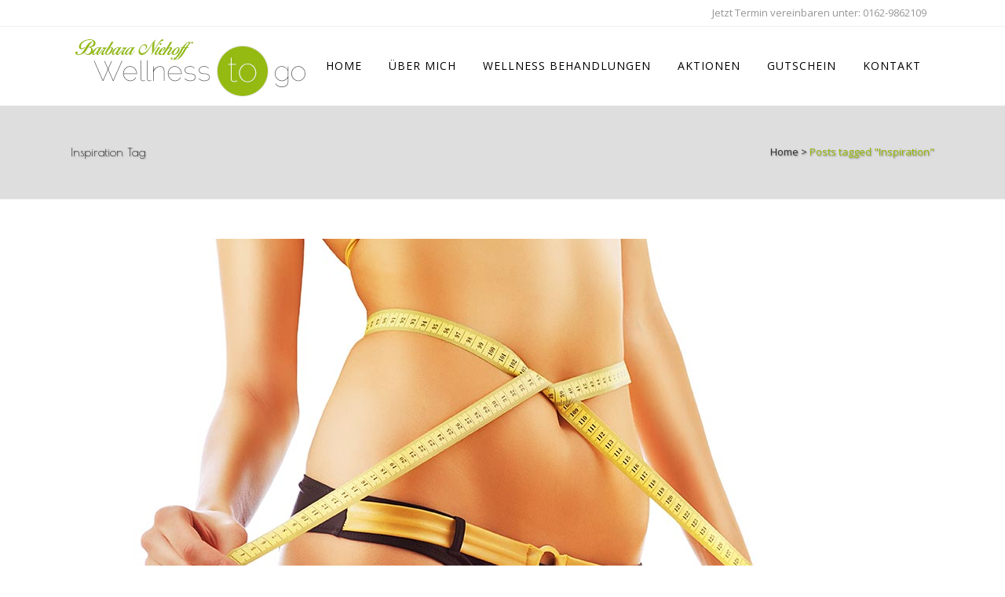

--- FILE ---
content_type: text/html; charset=UTF-8
request_url: http://www.mobile-wellness-behandlungen.de/tag/inspiration/
body_size: 5156
content:
<!DOCTYPE html>
<html lang="de-DE">
<head>
	<meta charset="UTF-8" />
		<meta name=viewport content="width=device-width,initial-scale=1,user-scalable=no">
		<title>Wellness to Go | Barbara Niehoff |   Inspiration</title>
	
						<meta name="description" content="Mobile Wellness-Behandlungen und besondere Wellness-Events im Münsterland. Neben klassischen Massagen und Körperpflege biete ich auch persönliche Wellness-Events an. Sie und Ihre Gäste werden sich über eine harmonische Balance zwischen Massagen & Kosmetischen -Behandlungen freuen. Entdecken Sie auch Ihre eigenen speziellen Wohlfühlbehandlungen.">
		
					<meta name="keywords" content="Barbara Niehoff, Wellnessbehandlung, Mobile massagen, Massagen, Münsterland, Münster, Steinfurt, Laer, Kosmetik, Behandlungen">
				<link rel="profile" href="http://gmpg.org/xfn/11" />
	<link rel="pingback" href="http://www.mobile-wellness-behandlungen.de/xmlrpc.php" />
	<link rel="shortcut icon" type="image/x-icon" href="http://www.mobile-wellness-behandlungen.de/wp-content/uploads/2014/09/favicon.png">
	<link rel="apple-touch-icon" href="http://www.mobile-wellness-behandlungen.de/wp-content/uploads/2014/09/favicon.png"/>
	<!--[if gte IE 9]>
		<style type="text/css">
			.gradient {
				 filter: none;
			}
		</style>
	<![endif]-->

	<link href='//fonts.googleapis.com/css?family=Raleway:100, 400,300,600,700,500,200|Open+Sans:200,300,400,600,800|Poiret+One:200,300,400,600,700,800|Poiret+One:200,300,400,600,700,800|Poiret+One:200,300,400,600,700,800&subset=latin,latin-ext' rel='stylesheet' type='text/css'>
<link rel="alternate" type="application/rss+xml" title="Wellness to Go | Barbara Niehoff &raquo; Feed" href="http://www.mobile-wellness-behandlungen.de/feed/" />
<link rel="alternate" type="application/rss+xml" title="Wellness to Go | Barbara Niehoff &raquo; Kommentar-Feed" href="http://www.mobile-wellness-behandlungen.de/comments/feed/" />
<link rel="alternate" type="application/rss+xml" title="Wellness to Go | Barbara Niehoff &raquo; Inspiration Schlagwort-Feed" href="http://www.mobile-wellness-behandlungen.de/tag/inspiration/feed/" />
<link rel='stylesheet' id='layerslider-css'  href='http://www.mobile-wellness-behandlungen.de/wp-content/plugins/LayerSlider/static/css/layerslider.css?ver=5.1.2' type='text/css' media='all' />
<link rel='stylesheet' id='ls-google-fonts-css'  href='http://fonts.googleapis.com/css?family=Lato:100,300,regular,700,900|Open+Sans:300|Indie+Flower:regular|Oswald:300,regular,700&#038;subset=latin,latin-ext' type='text/css' media='all' />
<link rel='stylesheet' id='default_style-css'  href='http://www.mobile-wellness-behandlungen.de/wp-content/themes/bridge/style.css?ver=4.1.41' type='text/css' media='all' />
<link rel='stylesheet' id='font-awesome-css'  href='http://www.mobile-wellness-behandlungen.de/wp-content/themes/bridge/css/font-awesome/css/font-awesome.min.css?ver=4.1.41' type='text/css' media='all' />
<link rel='stylesheet' id='stylesheet-css'  href='http://www.mobile-wellness-behandlungen.de/wp-content/themes/bridge/css/stylesheet.min.css?ver=4.1.41' type='text/css' media='all' />
<link rel='stylesheet' id='mac_stylesheet-css'  href='http://www.mobile-wellness-behandlungen.de/wp-content/themes/bridge/css/mac_stylesheet.css?ver=4.1.41' type='text/css' media='all' />
<link rel='stylesheet' id='webkit-css'  href='http://www.mobile-wellness-behandlungen.de/wp-content/themes/bridge/css/webkit_stylesheet.css?ver=4.1.41' type='text/css' media='all' />
<link rel='stylesheet' id='style_dynamic-css'  href='http://www.mobile-wellness-behandlungen.de/wp-content/themes/bridge/css/style_dynamic.php?ver=4.1.41' type='text/css' media='all' />
<link rel='stylesheet' id='responsive-css'  href='http://www.mobile-wellness-behandlungen.de/wp-content/themes/bridge/css/responsive.min.css?ver=4.1.41' type='text/css' media='all' />
<link rel='stylesheet' id='style_dynamic_responsive-css'  href='http://www.mobile-wellness-behandlungen.de/wp-content/themes/bridge/css/style_dynamic_responsive.php?ver=4.1.41' type='text/css' media='all' />
<link rel='stylesheet' id='js_composer_front-css'  href='http://www.mobile-wellness-behandlungen.de/wp-content/plugins/js_composer/assets/css/js_composer.css?ver=4.3.3' type='text/css' media='all' />
<link rel='stylesheet' id='custom_css-css'  href='http://www.mobile-wellness-behandlungen.de/wp-content/themes/bridge/css/custom_css.php?ver=4.1.41' type='text/css' media='all' />
<link rel='stylesheet' id='js_composer_custom_css-css'  href='http://www.mobile-wellness-behandlungen.de/wp-content/uploads/js_composer/custom.css?ver=4.3.3' type='text/css' media='screen' />
<script type='text/javascript' src='http://www.mobile-wellness-behandlungen.de/wp-includes/js/jquery/jquery.js?ver=1.11.1'></script>
<script type='text/javascript' src='http://www.mobile-wellness-behandlungen.de/wp-includes/js/jquery/jquery-migrate.min.js?ver=1.2.1'></script>
<script type='text/javascript' src='http://www.mobile-wellness-behandlungen.de/wp-content/plugins/LayerSlider/static/js/layerslider.kreaturamedia.jquery.js?ver=5.1.2'></script>
<script type='text/javascript' src='http://www.mobile-wellness-behandlungen.de/wp-content/plugins/LayerSlider/static/js/greensock.js?ver=1.11.2'></script>
<script type='text/javascript' src='http://www.mobile-wellness-behandlungen.de/wp-content/plugins/LayerSlider/static/js/layerslider.transitions.js?ver=5.1.2'></script>
<script type='text/javascript' src='http://www.mobile-wellness-behandlungen.de/wp-content/plugins/google-analyticator/external-tracking.min.js?ver=6.4.8'></script>
<link rel="EditURI" type="application/rsd+xml" title="RSD" href="http://www.mobile-wellness-behandlungen.de/xmlrpc.php?rsd" />
<link rel="wlwmanifest" type="application/wlwmanifest+xml" href="http://www.mobile-wellness-behandlungen.de/wp-includes/wlwmanifest.xml" /> 
<meta name="generator" content="WordPress 4.1.41" />
<meta name="generator" content="Powered by Visual Composer - drag and drop page builder for WordPress."/>
<!-- Google Analytics Tracking by Google Analyticator 6.4.8: http://www.videousermanuals.com/google-analyticator/ -->
<script type="text/javascript">
    var analyticsFileTypes = [''];
    var analyticsSnippet = 'disabled';
    var analyticsEventTracking = 'enabled';
</script>
<script type="text/javascript">
	(function(i,s,o,g,r,a,m){i['GoogleAnalyticsObject']=r;i[r]=i[r]||function(){
	(i[r].q=i[r].q||[]).push(arguments)},i[r].l=1*new Date();a=s.createElement(o),
	m=s.getElementsByTagName(o)[0];a.async=1;a.src=g;m.parentNode.insertBefore(a,m)
	})(window,document,'script','//www.google-analytics.com/analytics.js','ga');
	ga('create', 'UA-57880724-1', 'auto');
	ga('require', 'linkid', 'linkid.js');

	ga('set', 'anonymizeIp', true);
 
	ga('send', 'pageview');
</script>
	
</head>

<body class="archive tag tag-inspiration tag-18 ajax_fade page_not_loaded  wpb-js-composer js-comp-ver-4.3.3 vc_responsive">

				<div class="ajax_loader"><div class="ajax_loader_1"><div class="pulse"></div></div></div>
				<div class="wrapper">
	<div class="wrapper_inner">
	<!-- Google Analytics start -->
			<script>
			var _gaq = _gaq || [];
			_gaq.push(['_setAccount', 'UA-57880724-1']);
			_gaq.push(['_trackPageview']);

			(function() {
				var ga = document.createElement('script'); ga.type = 'text/javascript'; ga.async = true;
				ga.src = ('https:' == document.location.protocol ? 'https://ssl' : 'http://www') + '.google-analytics.com/ga.js';
				var s = document.getElementsByTagName('script')[0]; s.parentNode.insertBefore(ga, s);
			})();
		</script>
		<!-- Google Analytics end -->

	<header class=" has_top scroll_top  fixed with_border page_header">
        <div class="header_inner clearfix">

		<div class="header_top_bottom_holder">
			<div class="header_top clearfix" style='' >
							<div class="container">
					<div class="container_inner clearfix">
								<div class="left">
						<div class="inner">
												</div>
					</div>
					<div class="right">
						<div class="inner">
						<div class="header-widget widget_text header-right-widget">			<div class="textwidget"><span style='padding: 0 10px;'>Jetzt Termin vereinbaren unter: 0162-9862109</span></div>
		</div>						</div>
					</div>
									</div>
				</div>
					</div>
		<div class="header_bottom clearfix" style='' >
		    				<div class="container">
					<div class="container_inner clearfix">
			                					<div class="header_inner_left">
                        													<div class="mobile_menu_button"><span><i class="fa fa-bars"></i></span></div>
												<div class="logo_wrapper">
                            							<div class="q_logo"><a href="http://www.mobile-wellness-behandlungen.de/"><img class="normal" src="http://www.mobile-wellness-behandlungen.de/wp-content/uploads/2014/08/logo_final.jpg" alt="Logo"/><img class="light" src="http://www.mobile-wellness-behandlungen.de/wp-content/uploads/2014/08/logo_black1.jpg" alt="Logo"/><img class="dark" src="http://www.mobile-wellness-behandlungen.de/wp-content/uploads/2014/08/logo_black.jpg" alt="Logo"/><img class="sticky" src="http://www.mobile-wellness-behandlungen.de/wp-content/uploads/2014/08/logo_black1.jpg" alt="Logo"/></a></div>
                            						</div>
                                                					</div>
                    					                                                							<div class="header_inner_right">
                                <div class="side_menu_button_wrapper right">
																		                                    <div class="side_menu_button">
                                                                                                                                                            </div>
                                </div>
							</div>
												<nav class="main_menu drop_down right">
						<ul id="menu-main-menue" class=""><li id="nav-menu-item-16703" class="menu-item menu-item-type-post_type menu-item-object-page  narrow"><a href="http://www.mobile-wellness-behandlungen.de/" class=""><i class="menu_icon fa blank"></i><span>Home</span><span class="plus"></span></a></li>
<li id="nav-menu-item-16704" class="menu-item menu-item-type-post_type menu-item-object-page  narrow"><a href="http://www.mobile-wellness-behandlungen.de/about-us/" class=""><i class="menu_icon fa blank"></i><span>Über mich</span><span class="plus"></span></a></li>
<li id="nav-menu-item-16730" class="menu-item menu-item-type-custom menu-item-object-custom menu-item-has-children  has_sub narrow"><a href="http://www.mobile-wellness-behandlungen.de/wellness-massagen" class=""><i class="menu_icon fa blank"></i><span>Wellness Behandlungen</span><span class="plus"></span></a>
<div class="second"><div class="inner"><ul>
	<li id="nav-menu-item-16731" class="menu-item menu-item-type-post_type menu-item-object-page "><a href="http://www.mobile-wellness-behandlungen.de/wellness-massagen/" class=""><i class="menu_icon fa blank"></i><span>Wellness Massagen</span><span class="plus"></span></a></li>
	<li id="nav-menu-item-16739" class="menu-item menu-item-type-post_type menu-item-object-page "><a href="http://www.mobile-wellness-behandlungen.de/wellness-koerperpflege/" class=""><i class="menu_icon fa blank"></i><span>Wellness Körperpflege</span><span class="plus"></span></a></li>
	<li id="nav-menu-item-16838" class="menu-item menu-item-type-post_type menu-item-object-page "><a href="http://www.mobile-wellness-behandlungen.de/wellness-party-events/" class=""><i class="menu_icon fa blank"></i><span>Wellness-Party &#038; Events</span><span class="plus"></span></a></li>
</ul></div></div>
</li>
<li id="nav-menu-item-16909" class="menu-item menu-item-type-post_type menu-item-object-page  narrow"><a href="http://www.mobile-wellness-behandlungen.de/aktionen/" class=""><i class="menu_icon fa blank"></i><span>Aktionen</span><span class="plus"></span></a></li>
<li id="nav-menu-item-16904" class="menu-item menu-item-type-post_type menu-item-object-page  narrow"><a href="http://www.mobile-wellness-behandlungen.de/gutschein/" class=""><i class="menu_icon fa blank"></i><span>Gutschein</span><span class="plus"></span></a></li>
<li id="nav-menu-item-16893" class="menu-item menu-item-type-post_type menu-item-object-page  narrow"><a href="http://www.mobile-wellness-behandlungen.de/kontact/" class=""><i class="menu_icon fa blank"></i><span>Kontakt</span><span class="plus"></span></a></li>
</ul>						</nav>
						                        										<nav class="mobile_menu">
                        <ul id="menu-main-menue-1" class=""><li id="mobile-menu-item-16703" class="menu-item menu-item-type-post_type menu-item-object-page "><a href="http://www.mobile-wellness-behandlungen.de/" class=""><span>Home</span></a><span class="mobile_arrow"><i class="fa fa-angle-right"></i><i class="fa fa-angle-down"></i></span></li>
<li id="mobile-menu-item-16704" class="menu-item menu-item-type-post_type menu-item-object-page "><a href="http://www.mobile-wellness-behandlungen.de/about-us/" class=""><span>Über mich</span></a><span class="mobile_arrow"><i class="fa fa-angle-right"></i><i class="fa fa-angle-down"></i></span></li>
<li id="mobile-menu-item-16730" class="menu-item menu-item-type-custom menu-item-object-custom menu-item-has-children  has_sub"><a href="http://www.mobile-wellness-behandlungen.de/wellness-massagen" class=""><span>Wellness Behandlungen</span></a><span class="mobile_arrow"><i class="fa fa-angle-right"></i><i class="fa fa-angle-down"></i></span>
<ul class="sub_menu">
	<li id="mobile-menu-item-16731" class="menu-item menu-item-type-post_type menu-item-object-page "><a href="http://www.mobile-wellness-behandlungen.de/wellness-massagen/" class=""><span>Wellness Massagen</span></a><span class="mobile_arrow"><i class="fa fa-angle-right"></i><i class="fa fa-angle-down"></i></span></li>
	<li id="mobile-menu-item-16739" class="menu-item menu-item-type-post_type menu-item-object-page "><a href="http://www.mobile-wellness-behandlungen.de/wellness-koerperpflege/" class=""><span>Wellness Körperpflege</span></a><span class="mobile_arrow"><i class="fa fa-angle-right"></i><i class="fa fa-angle-down"></i></span></li>
	<li id="mobile-menu-item-16838" class="menu-item menu-item-type-post_type menu-item-object-page "><a href="http://www.mobile-wellness-behandlungen.de/wellness-party-events/" class=""><span>Wellness-Party &#038; Events</span></a><span class="mobile_arrow"><i class="fa fa-angle-right"></i><i class="fa fa-angle-down"></i></span></li>
</ul>
</li>
<li id="mobile-menu-item-16909" class="menu-item menu-item-type-post_type menu-item-object-page "><a href="http://www.mobile-wellness-behandlungen.de/aktionen/" class=""><span>Aktionen</span></a><span class="mobile_arrow"><i class="fa fa-angle-right"></i><i class="fa fa-angle-down"></i></span></li>
<li id="mobile-menu-item-16904" class="menu-item menu-item-type-post_type menu-item-object-page "><a href="http://www.mobile-wellness-behandlungen.de/gutschein/" class=""><span>Gutschein</span></a><span class="mobile_arrow"><i class="fa fa-angle-right"></i><i class="fa fa-angle-down"></i></span></li>
<li id="mobile-menu-item-16893" class="menu-item menu-item-type-post_type menu-item-object-page "><a href="http://www.mobile-wellness-behandlungen.de/kontact/" class=""><span>Kontakt</span></a><span class="mobile_arrow"><i class="fa fa-angle-right"></i><i class="fa fa-angle-down"></i></span></li>
</ul>					</nav>
								</div>
				</div>
				</div>
	</div>
	</div>

</header>
        		<a id='back_to_top' href='#'>
			<span class="fa-stack">
				<i class="fa fa-arrow-up" style=""></i>
			</span>
		</a>
	    
			<div class="content ">
							<div class="meta">
											<div class="seo_title">Wellness to Go | Barbara Niehoff |   Inspiration</div>
																<div class="seo_description">Mobile Wellness-Behandlungen und besondere Wellness-Events im Münsterland. Neben klassischen Massagen und Körperpflege biete ich auch persönliche Wellness-Events an. Sie und Ihre Gäste werden sich über eine harmonische Balance zwischen Massagen & Kosmetischen -Behandlungen freuen. Entdecken Sie auch Ihre eigenen speziellen Wohlfühlbehandlungen.</div>
																<div class="seo_keywords">Barbara Niehoff, Wellnessbehandlung, Mobile massagen, Massagen, Münsterland, Münster, Steinfurt, Laer, Kosmetik, Behandlungen</div>
										<span id="qode_page_id">18</span>
					<div class="body_classes">archive,tag,tag-inspiration,tag-18,ajax_fade,page_not_loaded,,wpb-js-composer js-comp-ver-4.3.3,vc_responsive</div>
				</div>
						<div class="content_inner  ">

	
			<div class="title_outer title_without_animation title_text_shadow" data-height="253">
		<div class="title title_size_small  position_left" style="height:253px;background-color:#dedede;">
			<div class="image not_responsive"></div>
										<div class="title_holder" style="padding-top:134px;height:119px;">
					<div class="container">
						<div class="container_inner clearfix">
								<div class="title_subtitle_holder" >
																	<div class="title_subtitle_holder_inner">
																	<h1><span>Inspiration Tag</span></h1>
																	
																												<div class="breadcrumb"> <div class="breadcrumbs"><div class="breadcrumbs_inner"><a href="http://www.mobile-wellness-behandlungen.de">Home</a><span class="delimiter">&nbsp;>&nbsp;</span><span class="current">Posts tagged "Inspiration"</span></div></div></div>
																	</div>
																	</div>
														</div>
					</div>
				</div>
					</div>
	</div>
		<div class="container">
			<div class="container_inner clearfix">
									<div class="blog_holder blog_large_image">
					<article id="post-29" class="post-29 post type-post status-publish format-gallery has-post-thumbnail hentry category-sport tag-articles tag-culture tag-information tag-inspiration">

			<div class="post_content_holder">
				<div class="post_image">
					<div class="flexslider">
						<ul class="slides">
																<li><a href="http://www.mobile-wellness-behandlungen.de/portugal-2013-road-trip-gallery/"><img width="1100" height="619" src="http://www.mobile-wellness-behandlungen.de/wp-content/uploads/2013/10/b-portugal-2013-road-trip-gallery-01.jpg" class="attachment-full" alt="b-portugal-2013-road-trip-gallery-01" /></a></li>
																	<li><a href="http://www.mobile-wellness-behandlungen.de/portugal-2013-road-trip-gallery/"><img width="1100" height="619" src="http://www.mobile-wellness-behandlungen.de/wp-content/uploads/2013/10/b-portugal-2013-road-trip-gallery-02.jpg" class="attachment-full" alt="b-portugal-2013-road-trip-gallery-02" /></a></li>
														</ul>
					</div>
				</div>
				<div class="post_text">
					<div class="post_text_inner">
						<h2><span class="date">04 Okt</span> <a href="http://www.mobile-wellness-behandlungen.de/portugal-2013-road-trip-gallery/" title="Portugal 2013 road-trip gallery">Portugal 2013 road-trip gallery</a></h2>
						<div class="post_info">
							<span class="time">Posted at 17:01h</span>
							In <a href="http://www.mobile-wellness-behandlungen.de/category/sport/" rel="category tag">Sport</a>                                                            <span class="post_author">
                                    Von                                    <a class="post_author_link" href="http://www.mobile-wellness-behandlungen.de/author/admin/">admin</a>
                                </span>
                            															<span class="dots"><i class="fa fa-square"></i></span><a class="post_comments" href="http://www.mobile-wellness-behandlungen.de/portugal-2013-road-trip-gallery/#comments" target="_self">0 Kommentare</a>
																							<span class="dots"><i class="fa fa-square"></i></span><div class="blog_like">
									<a href="#" class="qode-like" id="qode-like-29" title="Like this">97<span>  Likes</span></span></a>								</div>
																				</div>
						<p>The term minimalism is also used to describe a trend in design and architecture where in the subject is reduced to its necessary elements. Minimalist design has been highly influenced by Japanese traditional design and architecture. In addition, the work of De Stijl artists is...</p>						<div class="post_more">
							<a href="http://www.mobile-wellness-behandlungen.de/portugal-2013-road-trip-gallery/" class="qbutton small">Mehr lesen</a>
						</div>
					</div>
				</div>
			</div>
		</article>
		

						<article id="post-20" class="post-20 post type-post status-publish format-quote has-post-thumbnail hentry category-art category-design tag-art tag-articles tag-culture tag-inspiration">
				<div class="post_content_holder">
					<div class="post_text">
						<div class="post_text_inner">
							<div class="post_info">
								<span class="time">Posted at 04 Okt, 15:45h</span>
								In <a href="http://www.mobile-wellness-behandlungen.de/category/art/" rel="category tag">Art</a>, <a href="http://www.mobile-wellness-behandlungen.de/category/design/" rel="category tag">Design</a>                                                                    <span class="post_author">
                                        Von                                        <a class="post_author_link" href="http://www.mobile-wellness-behandlungen.de/author/admin/">admin</a>
                                    </span>
                                																	<span class="dots"><i class="fa fa-square"></i></span><a class="post_comments" href="http://www.mobile-wellness-behandlungen.de/oscar-wilde/#comments" target="_self">0 Kommentare</a>
																										<span class="dots"><i class="fa fa-square"></i></span><div class="blog_like">
										<a href="#" class="qode-like" id="qode-like-20" title="Like this">73<span>  Likes</span></span></a>									</div>
																							</div>	
							<i class="qoute_mark fa fa-quote-right pull-left"></i>
							<div class="post_title">
								<p><a href="http://www.mobile-wellness-behandlungen.de/oscar-wilde/" title="Oscar Wilde">Art is the only serious thing in the world. And the artist is the only person who is never serious.</a></p>
								<span class="quote_author">&mdash; Oscar Wilde</span>
							</div>
						</div>
					</div>
				</div>
			</article>
		

											</div>
							</div>
		</div>
		
	</div>
</div>
	<footer >
		<div class="footer_inner clearfix">
				<div class="footer_top_holder">
			<div class="footer_top">
								<div class="container">
					<div class="container_inner">
																	<div class="two_columns_50_50 clearfix">
								<div class="column1">
									<div class="column_inner">
										<div id="text-17" class="widget widget_text"><h5>Kontakt</h5>			<div class="textwidget"><p>Barbara Niehoff<br />
Am Bach 2<br />
48366 Laer<br />
</br><br />
Mail: kontakt@mobile-wellness-behandlungen.de<br />
Web: www.mobile-wellness-behandlungen.de<br />
Tel.: 0162-9862109</p>
</div>
		</div>									</div>
								</div>
								<div class="column2">
									<div class="column_inner">
										<div id="text-18" class="widget widget_text"><h5>Barbara Niehoff | Wellness to go</h5>			<div class="textwidget"><p>Mobile Wellness-Behandlungen und besondere Wellness-Events im Münsterland.<br />
</br><br />
Neben klassischen Massagen und Körperpflege biete ich auch persönliche Wellness-Events an. Sie und Ihre Gäste werden sich über eine harmonische Balance zwischen Massagen & Kosmetischen -Behandlungen freuen. Entdecken Sie auch Ihre eigenen speziellen Wohlfühlbehandlungen.</p>
</div>
		</div>									</div>
								</div>
							</div>
															</div>
				</div>
							</div>
		</div>
						<div class="footer_bottom_holder">
			<div class="footer_bottom">
				<div class="menu-footer-container"><ul id="menu-footer" class="menu"><li id="menu-item-16752" class="menu-item menu-item-type-post_type menu-item-object-page menu-item-16752"><a href="http://www.mobile-wellness-behandlungen.de/impressum/">Impressum</a></li>
<li id="menu-item-16776" class="menu-item menu-item-type-post_type menu-item-object-page menu-item-16776"><a href="http://www.mobile-wellness-behandlungen.de/kontact/">Kontakt</a></li>
</ul></div>			</div>
		</div>
				</div>
	</footer>
</div>
</div>
<script type='text/javascript'>
/* <![CDATA[ */
var qodeLike = {"ajaxurl":"http:\/\/www.mobile-wellness-behandlungen.de\/wp-admin\/admin-ajax.php"};
/* ]]> */
</script>
<script type='text/javascript' src='http://www.mobile-wellness-behandlungen.de/wp-content/themes/bridge/js/qode-like.js?ver=1.0'></script>
<script type='text/javascript' src='http://www.mobile-wellness-behandlungen.de/wp-content/themes/bridge/js/plugins.js?ver=4.1.41'></script>
<script type='text/javascript' src='http://www.mobile-wellness-behandlungen.de/wp-content/themes/bridge/js/jquery.carouFredSel-6.2.1.js?ver=4.1.41'></script>
<script type='text/javascript' src='http://www.mobile-wellness-behandlungen.de/wp-content/themes/bridge/js/jquery.mousewheel.min.js?ver=4.1.41'></script>
<script type='text/javascript' src='http://www.mobile-wellness-behandlungen.de/wp-content/themes/bridge/js/jquery.touchSwipe.min.js?ver=4.1.41'></script>
<script type='text/javascript' src='http://www.mobile-wellness-behandlungen.de/wp-content/plugins/js_composer/assets/lib/isotope/dist/isotope.pkgd.min.js?ver=4.3.3'></script>
<script type='text/javascript' src='https://maps.googleapis.com/maps/api/js?sensor=false&#038;ver=4.1.41'></script>
<script type='text/javascript' src='http://www.mobile-wellness-behandlungen.de/wp-content/themes/bridge/js/default_dynamic.php?ver=4.1.41'></script>
<script type='text/javascript' src='http://www.mobile-wellness-behandlungen.de/wp-content/themes/bridge/js/default.min.js?ver=4.1.41'></script>
<script type='text/javascript' src='http://www.mobile-wellness-behandlungen.de/wp-content/themes/bridge/js/custom_js.php?ver=4.1.41'></script>
<script type='text/javascript' src='http://www.mobile-wellness-behandlungen.de/wp-content/themes/bridge/js/ajax.min.js?ver=4.1.41'></script>
<script type='text/javascript' src='http://www.mobile-wellness-behandlungen.de/wp-content/plugins/js_composer/assets/js/js_composer_front.js?ver=4.3.3'></script>
</body>
</html>

--- FILE ---
content_type: text/plain
request_url: https://www.google-analytics.com/j/collect?v=1&_v=j102&aip=1&a=325738661&t=pageview&_s=1&dl=http%3A%2F%2Fwww.mobile-wellness-behandlungen.de%2Ftag%2Finspiration%2F&ul=en-us%40posix&dt=Wellness%20to%20Go%20%7C%20Barbara%20Niehoff%20%7C%20Inspiration&sr=1280x720&vp=1280x720&_utma=252131861.77589380.1768712454.1768712454.1768712454.1&_utmz=252131861.1768712454.1.1.utmcsr%3D(direct)%7Cutmccn%3D(direct)%7Cutmcmd%3D(none)&_utmht=1768712454199&_u=aGBCAEAjAAAAACAAI~&jid=479733439&gjid=1817974995&cid=77589380.1768712454&tid=UA-57880724-1&_gid=1167935830.1768712454&_r=1&_slc=1&z=1803536789
body_size: -290
content:
2,cG-4P0F33DP1V